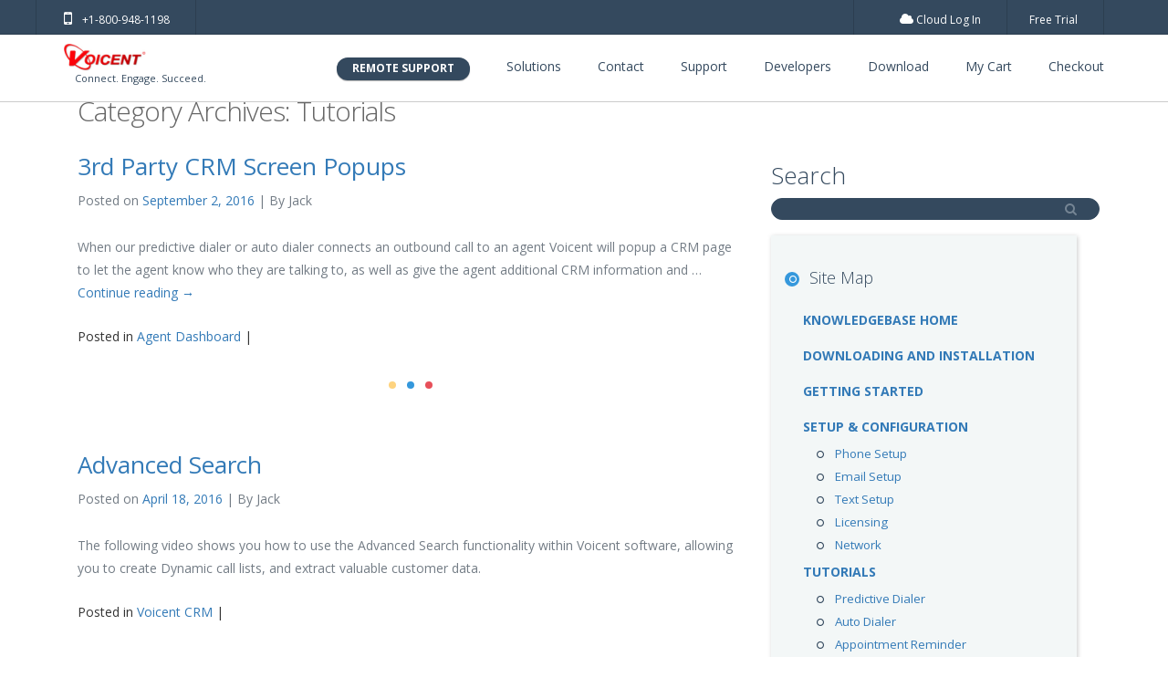

--- FILE ---
content_type: text/html; charset=UTF-8
request_url: http://voicent.com/support/kb/category/tutorials/
body_size: 42543
content:


<!DOCTYPE html>
<html lang="en-US">
    <head>
        <meta charset="UTF-8" />
        <meta Name="Description" Content="3rd Party CRM Screen Popups : make automatic phone calls with auto dialer software with dialing features. ">
        <meta Name="Keywords" Content="autodialer, dialer, predictive dialer, PBX, IVR, telephone, software, reminder call, telephone reminder software, appointment reminder, appointment scheduler, alert software, notification software, shareware, telephony, lead generation, cold call, voicexml, development, autoreminder, medical software, modem, calendar software, office productivity, group calling, event notification">
        <meta Name="Author" Content="Voicent Communications, Inc">        
        <link href="/external/tabs/tabs.css" rel="stylesheet" />
        <link href="/external/tabs/tabstyles.css" rel="stylesheet" />
        <link href="/assets/css/style-wp.css" rel="stylesheet" />
        <meta name="viewport" content="width=device-width, initial-scale=1.0">
<meta content="telephone=no" name="format-detection">

<meta name="author" content="Voicent Communications, Inc" />
<meta name="copyright" content="Voicent.com" />
<meta name="revisit-after" content="7 Days" />
<meta http-equiv="expires" content="0" />
<meta name="robots" content="index, follow" />
<meta name="googlebot" content="index, follow" />

<meta property="og:description" content="Customers are using Voicent to automate dialing with built-in crm, automate permit processes, handle incoming calls, and send sms text messages." />
<meta property="og:image" content="http://voicent.com/newassets/images/voicent.png" />
<meta property="og:image:secure_url" content="https://voicent.com/newassets/images/voicent.png" />
<meta property="og:image:type" content="image/png" />
<meta http-equiv="Content-Type" content="text/html; charset=utf-8" /> 
<meta property="og:type" content="article" />
<meta property="og:locale" content="en_US" />
<meta property="og:locale:alternate" content="es_ES" />
<meta property="og:site_name" content="Voicent" />



<link href="//maxcdn.bootstrapcdn.com/bootstrap/3.3.2/css/bootstrap.min.css" rel="stylesheet" media="screen">
<link href='//fonts.googleapis.com/css?family=Open+Sans:300,400italic,600,700italic,400,700,800italic' rel='stylesheet' type='text/css'>
<link href="//maxcdn.bootstrapcdn.com/font-awesome/4.6.0/css/font-awesome.min.css" rel="stylesheet">

<link href="/external/z-nav/z-nav.css" rel="stylesheet">
<link href="/external/rs-plugin/css/settings.css" rel="stylesheet" media="screen"/>
<link href="/external/swiper/idangerous.swiper.css" rel="stylesheet" />
<link href="/assets/css/style.css?v=1" rel="stylesheet" />
<link href="/css/style.css?v=1" rel="stylesheet" />

<!-- Basic JavaScript-->
<script src="/external/modernizr/modernizr.custom.min.js"></script>

<!-- HTML5 shim and Respond.js IE8 support of HTML5 elements and media queries --> 
<!--[if lt IE 9]> 
    <script src="http://cdnjs.cloudflare.com/ajax/libs/html5shiv/3.7/html5shiv.js"></script> 
            <script src="http://cdnjs.cloudflare.com/ajax/libs/respond.js/1.3.0/respond.js"></script>		
<![endif]-->

<!--[if lte IE 9]>
    <link href="/css/ie9.css?v=1" rel="stylesheet" />
<![endif]-->
<!--[if lt IE 8]> 
    <script src="http://cdnjs.cloudflare.com/ajax/libs/html5shiv/3.7/html5shiv.js"></script> 
            <script src="http://cdnjs.cloudflare.com/ajax/libs/respond.js/1.3.0/respond.js"></script>		
<![endif]-->

<!--[if lte IE 8]>
    <link href="/css/ie9.css?v=1" rel="stylesheet" />
<![endif]-->
<!--[if lt IE 7]> 
    <script src="http://cdnjs.cloudflare.com/ajax/libs/html5shiv/3.7/html5shiv.js"></script> 
            <script src="http://cdnjs.cloudflare.com/ajax/libs/respond.js/1.3.0/respond.js"></script>		
<![endif]-->

<!--[if lte IE 7]>
    <link href="/css/ie9.css?v=1" rel="stylesheet" />
<![endif]-->
<!-- BEGIN PAGE LEVEL STYLES -->
<link rel="stylesheet" type="text/css" href="/assets/plugins/bootstrap-toastr/toastr.min.css"/>
<!-- END PAGE LEVEL STYLES -->
<script type="text/javascript" src="//ajax.googleapis.com/ajax/libs/jquery/1.4.2/jquery.min.js"></script>
<script type="text/javascript" src="/assets/plugins/jquery.cokie.min.js"></script>

<script>
    
    
    
</script>

<!-- Google tag (gtag.js) -->
<script async src="https://www.googletagmanager.com/gtag/js?id=G-PD816F3KL1"></script>
<script>
  window.dataLayer = window.dataLayer || [];
  function gtag(){dataLayer.push(arguments);}
  gtag('js', new Date());

  gtag('config', 'G-PD816F3KL1');
</script>

<!-- Google Tag Manager -->
<script>(function(w,d,s,l,i){w[l]=w[l]||[];w[l].push({'gtm.start':
new Date().getTime(),event:'gtm.js'});var f=d.getElementsByTagName(s)[0],
j=d.createElement(s),dl=l!='dataLayer'?'&l='+l:'';j.async=true;j.src=
'https://www.googletagmanager.com/gtm.js?id='+i+dl;f.parentNode.insertBefore(j,f);
})(window,document,'script','dataLayer','GTM-5B32GB2');</script>
<!-- End Google Tag Manager -->
        <link rel="stylesheet" type="text/css" href="/assets/plugins/bootstrap-switch/css/bootstrap-switch.min.css"/>
        <title>
            Tutorials | Voicent Support Wizard        </title>
        <script src='https://www.google.com/recaptcha/api.js'></script>
        <link rel="alternate" type="application/rss+xml" title="Voicent Support Wizard &raquo; Tutorials Category Feed" href="http://voicent.com/support/kb/category/tutorials/feed/" />
		<script type="text/javascript">
			window._wpemojiSettings = {"baseUrl":"https:\/\/s.w.org\/images\/core\/emoji\/72x72\/","ext":".png","source":{"concatemoji":"http:\/\/voicent.com\/support\/kb\/wp-includes\/js\/wp-emoji-release.min.js?ver=4.5.32"}};
			!function(e,o,t){var a,n,r;function i(e){var t=o.createElement("script");t.src=e,t.type="text/javascript",o.getElementsByTagName("head")[0].appendChild(t)}for(r=Array("simple","flag","unicode8","diversity"),t.supports={everything:!0,everythingExceptFlag:!0},n=0;n<r.length;n++)t.supports[r[n]]=function(e){var t,a,n=o.createElement("canvas"),r=n.getContext&&n.getContext("2d"),i=String.fromCharCode;if(!r||!r.fillText)return!1;switch(r.textBaseline="top",r.font="600 32px Arial",e){case"flag":return r.fillText(i(55356,56806,55356,56826),0,0),3e3<n.toDataURL().length;case"diversity":return r.fillText(i(55356,57221),0,0),a=(t=r.getImageData(16,16,1,1).data)[0]+","+t[1]+","+t[2]+","+t[3],r.fillText(i(55356,57221,55356,57343),0,0),a!=(t=r.getImageData(16,16,1,1).data)[0]+","+t[1]+","+t[2]+","+t[3];case"simple":return r.fillText(i(55357,56835),0,0),0!==r.getImageData(16,16,1,1).data[0];case"unicode8":return r.fillText(i(55356,57135),0,0),0!==r.getImageData(16,16,1,1).data[0]}return!1}(r[n]),t.supports.everything=t.supports.everything&&t.supports[r[n]],"flag"!==r[n]&&(t.supports.everythingExceptFlag=t.supports.everythingExceptFlag&&t.supports[r[n]]);t.supports.everythingExceptFlag=t.supports.everythingExceptFlag&&!t.supports.flag,t.DOMReady=!1,t.readyCallback=function(){t.DOMReady=!0},t.supports.everything||(a=function(){t.readyCallback()},o.addEventListener?(o.addEventListener("DOMContentLoaded",a,!1),e.addEventListener("load",a,!1)):(e.attachEvent("onload",a),o.attachEvent("onreadystatechange",function(){"complete"===o.readyState&&t.readyCallback()})),(a=t.source||{}).concatemoji?i(a.concatemoji):a.wpemoji&&a.twemoji&&(i(a.twemoji),i(a.wpemoji)))}(window,document,window._wpemojiSettings);
		</script>
		<style type="text/css">
img.wp-smiley,
img.emoji {
	display: inline !important;
	border: none !important;
	box-shadow: none !important;
	height: 1em !important;
	width: 1em !important;
	margin: 0 .07em !important;
	vertical-align: -0.1em !important;
	background: none !important;
	padding: 0 !important;
}
</style>
<link rel='https://api.w.org/' href='http://voicent.com/support/kb/wp-json/' />
<link rel="EditURI" type="application/rsd+xml" title="RSD" href="http://voicent.com/support/kb/xmlrpc.php?rsd" />
<link rel="wlwmanifest" type="application/wlwmanifest+xml" href="http://voicent.com/support/kb/wp-includes/wlwmanifest.xml" /> 
<meta name="generator" content="WordPress 4.5.32" />
    </head>

    <body style="background:#fff">             
        <div class="wrapper">
            <!-- Google Tag Manager (noscript) -->
<noscript><iframe src="https://www.googletagmanager.com/ns.html?id=GTM-5B32GB2"
height="0" width="0" style="display:none;visibility:hidden"></iframe></noscript>
<!-- End Google Tag Manager (noscript) -->

<link href="/css/solutions-seperator.min.css" rel="stylesheet" />
<style>
    //.sf-button{
    //    background: -webkit-linear-gradient(top,#96b432 0,#92b42a 3%,#8fb429 9%,#8eb12f 12%,#8db12b 15%,#88ad29 24%,#7fa629 41%,#759d23 56%,#679320 79%,#64911a 85%,#648e22 88%,#638d1d 91%,#5e8d1d 97%,#64891f 100%);
    //}
    .choice-button{
        padding: 22px 30px;
        font-size: 15px;
        color: #fff;
        font-weight: bold;
        text-transform: uppercase;
        line-height: 22px;
        text-decoration: none;
        float: right;
        outline: 0 !important;
        cursor: auto;
        box-sizing: border-box;
    }
</style>
<header class="header header--social header--light">
    <div class="header-fixed">
        <div class="header-line waypoint" data-animate-down="header-up" data-animate-up="header-down">
            <div class="container">
                <address class="contact-info pull-left hidden-lower">
                    <a class="contact-info__item" href="tel://18009481198">
                        <i class="fa fa-mobile"></i>
                        +1-800-948-1198
                    </a>

<!--                    <a class="contact-info__item" href="/store/shopping_cart.php">
                        <i class="fa fa-shopping-cart"></i>
                        My Shopping Cart
                    </a>-->
                                    </address>
                                    <address class="contact-info pull-right">
                        <a class="contact-info__item" href="/hosted_crm_cloud_call_center.php" title="Voicent Cloud Login">
                            <i class="fa fa-cloud"></i>
                            Cloud Log In
                        </a>
			<a class="contact-info__item" href="/hosted_service_signup.php" title="Voicent Cloud Free Trial">
			    Free Trial
			</a>
                    </address>
                            </div>
        </div>
        <div class="fixed-top header-down">
            <div class="container">
                <!--  Logo  -->
                <a class="logo" href="/index.php">
                    <img src="/newassets/images/voicent.png" alt="Voicent logo">
                    <p class="logo__slogan">&nbsp; &nbsp; Connect. Engage. Succeed.</p>
                </a>
                <nav class="z-nav">                
                    <a href="#" class="z-nav__toggle">
                        <span class="menu-icon"></span>
                        <span class="menu-text">navigation</span>
                        <div class="menu-head"></div>
                    </a>
                                            <ul class="z-nav__list">
                            <!--                            <li class="z-nav__item"><a class="z-nav__link" href="/download/download.php" title="Download our free trial for on-premise software">Download</a></li>-->
                            <li class="z-nav__item"><a class="z-nav__link" href="/support/download.php" title="Download our remote support software"><span class="btn btn-primary btn-sm sf-button" style="color:white;">Remote Support</span></a></li>                            <li class="z-nav__item"><a class="z-nav__link" href="/phone-text-email-software.php">Solutions</a></li>
<!--                            <li class="z-nav__item"> <a class="z-nav__link" href="/hosted_crm_cloud_call_center.php"> Cloud </a> </li>   -->
                            <li class="z-nav__item"><a class="z-nav__link" href="/contact/contact-sales.php">Contact</a></li>
                            <li class="z-nav__item"><a class="z-nav__link" href="/support">Support</a></li> 
                            <li class="z-nav__item"><a class="z-nav__link" href="/devnet/">Developers</a></li> 
                            <li class="z-nav__item"><a class="z-nav__link" href="/download/index.php">Download</a></li>
                            <li class="z-nav__item">  <a class="z-nav__link" href="/store/shopping_cart.php"> My Cart </a> </li>  
                            <li class="z-nav__item">  <a class="z-nav__link" href="/store/checkout_service.php"> Checkout </a> </li>  
                              
                        </ul>
                                    </nav>
            </div> <!-- end container --> 
        </div>
    </div>
</header>
            <section class="container">
			<div id="content" role="main" class='col-sm-8' style='margin:0px;'>

				<h1 class="page-title">Category Archives: <span>Tutorials</span></h1>
<!-- BELOW IS PASTED -->


	<div class="post">

		
			<h2 class="entry-title"><a href="http://voicent.com/support/kb/2016/09/02/3rd-party-crm-screen-popups/">3rd Party CRM Screen Popups</a></h2>
                        <div class="entry-meta">
			<p><span class="entry-date updated"><span class="meta-prep meta-prep-author">Posted on</span> <a href="http://voicent.com/support/kb/2016/09/02/3rd-party-crm-screen-popups/" title="8:26 pm" rel="bookmark"><span class="entry-date">September 2, 2016</span></a></span> | By <span class="vcard author"><span class="fn">Jack </span></span> </p>
			</div><!-- .entry-meta -->
			<p></p>
                        <p><p>When our predictive dialer or auto dialer connects an outbound call to an agent Voicent will popup a CRM page to let the agent know who they are talking to, as well as give the agent additional CRM information and &hellip; <a href="http://voicent.com/support/kb/2016/09/02/3rd-party-crm-screen-popups/">Continue reading <span class="meta-nav">&rarr;</span></a></p>
</p>
			<div class="entry-utility">
							<span class="cat-links">
				<span class="entry-utility-prep entry-utility-prep-cat-links">Posted in</span> <a href="http://voicent.com/support/kb/category/tutorials/agent-dashboard/" rel="category tag">Agent Dashboard</a>				<span class="meta-sep">|</span>
			<!-- cat-meta -->
			</div>
			<div class="px100"></div>
			<div class="divider divider--colored present-divider">
                	<span class="divider-dot"></span>
            		</div>
			<div class="px100"></div>
			
			<h2 class="entry-title"><a href="http://voicent.com/support/kb/2016/04/18/advanced-search/">Advanced Search</a></h2>
                        <div class="entry-meta">
			<p><span class="entry-date updated"><span class="meta-prep meta-prep-author">Posted on</span> <a href="http://voicent.com/support/kb/2016/04/18/advanced-search/" title="4:32 pm" rel="bookmark"><span class="entry-date">April 18, 2016</span></a></span> | By <span class="vcard author"><span class="fn">Jack </span></span> </p>
			</div><!-- .entry-meta -->
			<p></p>
                        <p><p>The following video shows you how to use the Advanced Search functionality within Voicent software, allowing you to create Dynamic call lists, and extract valuable customer data.</p>
</p>
			<div class="entry-utility">
							<span class="cat-links">
				<span class="entry-utility-prep entry-utility-prep-cat-links">Posted in</span> <a href="http://voicent.com/support/kb/category/tutorials/crm/" rel="category tag">Voicent CRM</a>				<span class="meta-sep">|</span>
			<!-- cat-meta -->
			</div>
			<div class="px100"></div>
			<div class="divider divider--colored present-divider">
                	<span class="divider-dot"></span>
            		</div>
			<div class="px100"></div>
			
			<h2 class="entry-title"><a href="http://voicent.com/support/kb/2016/07/14/agent-dashboard-is-not-using-the-latest-internet-explorer-version-installed/">Agent Dashboard complains about registry settings for browser emulation</a></h2>
                        <div class="entry-meta">
			<p><span class="entry-date updated"><span class="meta-prep meta-prep-author">Posted on</span> <a href="http://voicent.com/support/kb/2016/07/14/agent-dashboard-is-not-using-the-latest-internet-explorer-version-installed/" title="5:26 pm" rel="bookmark"><span class="entry-date">July 14, 2016</span></a></span> | By <span class="vcard author"><span class="fn">Henry Schultz </span></span> </p>
			</div><!-- .entry-meta -->
			<p></p>
                        <p><p>If you see &#8220;Dashboard&#8217;s registry setting for browser emulation is not correct&#8221; when starting Agent Dashboard, please make sure you have the latest Microsoft Internet Explorer installed. If you have the latest version of Internet Explorer (version 11) and see &hellip; <a href="http://voicent.com/support/kb/2016/07/14/agent-dashboard-is-not-using-the-latest-internet-explorer-version-installed/">Continue reading <span class="meta-nav">&rarr;</span></a></p>
</p>
			<div class="entry-utility">
							<span class="cat-links">
				<span class="entry-utility-prep entry-utility-prep-cat-links">Posted in</span> <a href="http://voicent.com/support/kb/category/tutorials/agent-dashboard/" rel="category tag">Agent Dashboard</a>				<span class="meta-sep">|</span>
			<!-- cat-meta -->
			</div>
			<div class="px100"></div>
			<div class="divider divider--colored present-divider">
                	<span class="divider-dot"></span>
            		</div>
			<div class="px100"></div>
			
			<h2 class="entry-title"><a href="http://voicent.com/support/kb/2016/05/18/agent-groups/">Agent Groups</a></h2>
                        <div class="entry-meta">
			<p><span class="entry-date updated"><span class="meta-prep meta-prep-author">Posted on</span> <a href="http://voicent.com/support/kb/2016/05/18/agent-groups/" title="7:49 pm" rel="bookmark"><span class="entry-date">May 18, 2016</span></a></span> | By <span class="vcard author"><span class="fn">Jack </span></span> </p>
			</div><!-- .entry-meta -->
			<p></p>
                        <p><p>Agent Groups represent departments within an organization. Common examples of this would be: Sales, Support, Billing, etc. Agent Groups are utilized by allowing certain actions to be visible and impacted by any agent within the group. For example: what if &hellip; <a href="http://voicent.com/support/kb/2016/05/18/agent-groups/">Continue reading <span class="meta-nav">&rarr;</span></a></p>
</p>
			<div class="entry-utility">
							<span class="cat-links">
				<span class="entry-utility-prep entry-utility-prep-cat-links">Posted in</span> <a href="http://voicent.com/support/kb/category/tutorials/flex-pbx/" rel="category tag">Flex PBX</a>				<span class="meta-sep">|</span>
			<!-- cat-meta -->
			</div>
			<div class="px100"></div>
			<div class="divider divider--colored present-divider">
                	<span class="divider-dot"></span>
            		</div>
			<div class="px100"></div>
			
			<h2 class="entry-title"><a href="http://voicent.com/support/kb/2016/05/26/agent-screen-popup-for-3rd-party-crm-systems/">Agent Screen Popup for 3rd Party CRM systems</a></h2>
                        <div class="entry-meta">
			<p><span class="entry-date updated"><span class="meta-prep meta-prep-author">Posted on</span> <a href="http://voicent.com/support/kb/2016/05/26/agent-screen-popup-for-3rd-party-crm-systems/" title="3:38 pm" rel="bookmark"><span class="entry-date">May 26, 2016</span></a></span> | By <span class="vcard author"><span class="fn">Henry Schultz </span></span> </p>
			</div><!-- .entry-meta -->
			<p></p>
                        <p><p>When our predictive dialer or auto dialer connects an outbound call to an agent Voicent will popup a CRM page to let the agent know who they are talking to, as well as give the agent additional CRM information and &hellip; <a href="http://voicent.com/support/kb/2016/05/26/agent-screen-popup-for-3rd-party-crm-systems/">Continue reading <span class="meta-nav">&rarr;</span></a></p>
</p>
			<div class="entry-utility">
							<span class="cat-links">
				<span class="entry-utility-prep entry-utility-prep-cat-links">Posted in</span> <a href="http://voicent.com/support/kb/category/dev/" rel="category tag">Developers</a>, <a href="http://voicent.com/support/kb/category/tutorials/crm/" rel="category tag">Voicent CRM</a>				<span class="meta-sep">|</span>
			<!-- cat-meta -->
			</div>
			<div class="px100"></div>
			<div class="divider divider--colored present-divider">
                	<span class="divider-dot"></span>
            		</div>
			<div class="px100"></div>
			
			<h2 class="entry-title"><a href="http://voicent.com/support/kb/2016/09/02/alternate-phone-numbers/">Alternate Phone Numbers</a></h2>
                        <div class="entry-meta">
			<p><span class="entry-date updated"><span class="meta-prep meta-prep-author">Posted on</span> <a href="http://voicent.com/support/kb/2016/09/02/alternate-phone-numbers/" title="6:28 pm" rel="bookmark"><span class="entry-date">September 2, 2016</span></a></span> | By <span class="vcard author"><span class="fn">Jack </span></span> </p>
			</div><!-- .entry-meta -->
			<p></p>
                        <p><p>To configure the conditions for alternate calls in a Broadcast By Phone or Predictive Dialer campaign, you will have to be using the Spreadsheet version of our software. Open up the Spreadsheet version of Broadcast By Phone or the Predictive &hellip; <a href="http://voicent.com/support/kb/2016/09/02/alternate-phone-numbers/">Continue reading <span class="meta-nav">&rarr;</span></a></p>
</p>
			<div class="entry-utility">
							<span class="cat-links">
				<span class="entry-utility-prep entry-utility-prep-cat-links">Posted in</span> <a href="http://voicent.com/support/kb/category/tutorials/autodialer/" rel="category tag">Autodialer</a>				<span class="meta-sep">|</span>
			<!-- cat-meta -->
			</div>
			<div class="px100"></div>
			<div class="divider divider--colored present-divider">
                	<span class="divider-dot"></span>
            		</div>
			<div class="px100"></div>
			
			<h2 class="entry-title"><a href="http://voicent.com/support/kb/2016/02/08/autodialer-campaign-overview/">Autodialer Campaign Overview</a></h2>
                        <div class="entry-meta">
			<p><span class="entry-date updated"><span class="meta-prep meta-prep-author">Posted on</span> <a href="http://voicent.com/support/kb/2016/02/08/autodialer-campaign-overview/" title="9:29 pm" rel="bookmark"><span class="entry-date">February 8, 2016</span></a></span> | By <span class="vcard author"><span class="fn">admin </span></span> </p>
			</div><!-- .entry-meta -->
			<p></p>
                        <p><p>This is an overview about how to create an Auto Dialer campaign. If you want to start making a simple campaign, click the link at the bottom of this article. Pictured below is the area you will begin the Auto &hellip; <a href="http://voicent.com/support/kb/2016/02/08/autodialer-campaign-overview/">Continue reading <span class="meta-nav">&rarr;</span></a></p>
</p>
			<div class="entry-utility">
							<span class="cat-links">
				<span class="entry-utility-prep entry-utility-prep-cat-links">Posted in</span> <a href="http://voicent.com/support/kb/category/tutorials/" rel="category tag">Tutorials</a>				<span class="meta-sep">|</span>
			<!-- cat-meta -->
			</div>
			<div class="px100"></div>
			<div class="divider divider--colored present-divider">
                	<span class="divider-dot"></span>
            		</div>
			<div class="px100"></div>
			
			<h2 class="entry-title"><a href="http://voicent.com/support/kb/2016/02/12/autodialer-campaign-overview-2/">Autodialer Campaign Overview</a></h2>
                        <div class="entry-meta">
			<p><span class="entry-date updated"><span class="meta-prep meta-prep-author">Posted on</span> <a href="http://voicent.com/support/kb/2016/02/12/autodialer-campaign-overview-2/" title="5:59 pm" rel="bookmark"><span class="entry-date">February 12, 2016</span></a></span> | By <span class="vcard author"><span class="fn">admin </span></span> </p>
			</div><!-- .entry-meta -->
			<p></p>
                        <p><p>This is an overview about how to create an Auto Dialer campaign. If you want to start making a simple campaign, move on to the next section. Auto Dialer Overview: Steps Put your information into the contact list Start the &hellip; <a href="http://voicent.com/support/kb/2016/02/12/autodialer-campaign-overview-2/">Continue reading <span class="meta-nav">&rarr;</span></a></p>
</p>
			<div class="entry-utility">
							<span class="cat-links">
				<span class="entry-utility-prep entry-utility-prep-cat-links">Posted in</span> <a href="http://voicent.com/support/kb/category/tutorials/autodialer/campaign-operations/" rel="category tag">Campaign Operations</a>				<span class="meta-sep">|</span>
			<!-- cat-meta -->
			</div>
			<div class="px100"></div>
			<div class="divider divider--colored present-divider">
                	<span class="divider-dot"></span>
            		</div>
			<div class="px100"></div>
			
			<h2 class="entry-title"><a href="http://voicent.com/support/kb/2016/04/18/automated-phone-surveys/">Automated Phone Surveys</a></h2>
                        <div class="entry-meta">
			<p><span class="entry-date updated"><span class="meta-prep meta-prep-author">Posted on</span> <a href="http://voicent.com/support/kb/2016/04/18/automated-phone-surveys/" title="5:12 pm" rel="bookmark"><span class="entry-date">April 18, 2016</span></a></span> | By <span class="vcard author"><span class="fn">Jack </span></span> </p>
			</div><!-- .entry-meta -->
			<p></p>
                        <p><p>The following video shows you how to launch automated phone surveys using Voicent&#8217;s IVR studio alongside the Auto Dialer.</p>
</p>
			<div class="entry-utility">
							<span class="cat-links">
				<span class="entry-utility-prep entry-utility-prep-cat-links">Posted in</span> <a href="http://voicent.com/support/kb/category/tutorials/autodialer/" rel="category tag">Autodialer</a>, <a href="http://voicent.com/support/kb/category/tutorials/ivr-studio/" rel="category tag">IVR Studio</a>				<span class="meta-sep">|</span>
			<!-- cat-meta -->
			</div>
			<div class="px100"></div>
			<div class="divider divider--colored present-divider">
                	<span class="divider-dot"></span>
            		</div>
			<div class="px100"></div>
			
			<h2 class="entry-title"><a href="http://voicent.com/support/kb/2016/02/12/automatic-call-disposition/">Automatic Call Disposition</a></h2>
                        <div class="entry-meta">
			<p><span class="entry-date updated"><span class="meta-prep meta-prep-author">Posted on</span> <a href="http://voicent.com/support/kb/2016/02/12/automatic-call-disposition/" title="6:03 pm" rel="bookmark"><span class="entry-date">February 12, 2016</span></a></span> | By <span class="vcard author"><span class="fn">admin </span></span> </p>
			</div><!-- .entry-meta -->
			<p></p>
                        <p><p>A call disposition rule specifies how to set certain CRM field after a phone call. For example, you can set the Contact Status field to “machine answer” and automatically retry the call. To access the call disposition page, select Campaign, &hellip; <a href="http://voicent.com/support/kb/2016/02/12/automatic-call-disposition/">Continue reading <span class="meta-nav">&rarr;</span></a></p>
</p>
			<div class="entry-utility">
							<span class="cat-links">
				<span class="entry-utility-prep entry-utility-prep-cat-links">Posted in</span> <a href="http://voicent.com/support/kb/category/tutorials/autodialer/campaign-operations/" rel="category tag">Campaign Operations</a>				<span class="meta-sep">|</span>
			<!-- cat-meta -->
			</div>
			<div class="px100"></div>
			<div class="divider divider--colored present-divider">
                	<span class="divider-dot"></span>
            		</div>
			<div class="px100"></div>
			
	</div>
 

<!-- ABOVE IS PASTED -->
				
			</div><!-- #content -->
                        <div class="col-sm-4">
    <div class="px100"></div>
    <h2>Search</h2>
    <form method="get" class="search" id="searchform" action="http://voicent.com/support/kb/" style="float:none;">
        <input type="text" size="18" class="search__field" value="" name="s" id="s" />
        <button id="searchsubmit" type="submit" class="search__btn">
            <i class="fa fa-search"></i>
        </button>
    </form>
    <div class="px50"></div>
    <div class="sidebar">
        <div class="vacancy">
            <h3 class="vacancy__heading">Site Map</h3>
            <h4 class="vacancy__subheading"><a href="/support/kb/" style="font: 14px 'Open Sans', sans-serif; font-weight: bold; text-transform: uppercase;">Knowledgebase Home</a></h4>
            <h4 class="vacancy__subheading"><a href="/support/kb/downloading-and-installation/" style="font: 14px 'Open Sans', sans-serif; font-weight: bold; text-transform: uppercase;">Downloading and Installation</a></h4>
            <h4 class="vacancy__subheading"><a href="/support/kb/getting-started-with-voicent-software/" style="font: 14px 'Open Sans', sans-serif; font-weight: bold; text-transform: uppercase;">Getting Started</a></h4>
            <h4 class="vacancy__subheading"><a href="/support/kb/setup-configuration/" style="font: 14px 'Open Sans', sans-serif; font-weight: bold; text-transform: uppercase;">Setup & Configuration</a></h4>
            <ul class="list list--bullet">                
                <li><a href="/support/kb/setup-configuration/phone-setup/">Phone Setup</a></li>
                <li><a href="/support/kb/setup-configuration/email-setup/">Email Setup</a></li>
                <li><a href="/support/kb/setup-configuration/text-setup/">Text Setup</a></li>
                <li><a href="/support/kb/setup-configuration/licensing/">Licensing</a></li>
				<li><a href="/support/kb/setup-configuration/network-configuration/">Network</a></li>
            </ul>
            <h4 class="vacancy__subheading"><a href="/support/kb/tutorials/" style="font: 14px 'Open Sans', sans-serif; font-weight: bold; text-transform: uppercase;">Tutorials</a></h4>
            <ul class="list list--bullet">                
                <li><a href="/support/kb/tutorials/predictive-dialer/">Predictive Dialer</a></li>
                <li><a href="/support/kb/tutorials/autodialer/">Auto Dialer</a></li>
                <li><a href="/support/kb/tutorials/appointment-reminder/">Appointment Reminder</a></li>
                <li><a href="/support/kb/tutorials/agent-dashboard/">Agent Dashboard</a></li>
                <li><a href="/support/kb/tutorials/flex-pbx/">Flex PBX</a></li>       
                <li><a href="/support/kb/tutorials/broadcast-by-email/">Broadcast By Email</a></li>
                <li><a href="/support/kb/tutorials/ivr-studio/">IVR Studio</a></li> 
                <li><a href="/support/kb/tutorials/business-automation/">Business Automation</a></li>
            </ul>
            <h4 class="vacancy__subheading"><a href="/support/kb/faqs/" style="font: 14px 'Open Sans', sans-serif; font-weight: bold; text-transform: uppercase;">FAQ</a></h4>
            <ul class="list list--bullet">
				<li><a href="/support/kb/faqs/licensing/">Licensing</a></li>			
                <li><a href="/support/kb/faqs/predictive-dialer/">Predictive Dialer</a></li>
                <li><a href="/support/kb/faqs/autodialer-faqs/">Auto Dialer</a></li>
                <li><a href="/support/kb/faqs/auto-reminder/">Appointment Reminder</a></li>
                <li><a href="/support/kb/faqs/bulk-sms/">Bulk SMS</a></li>
                <li><a href="/support/kb/faqs/flex-pbx/">PBX Auto Attendant</a></li>
                <li><a href="/support/kb/faqs/installation/">Installation &<br /> System Requirements</a></li>
                <li><a href="/support/kb/faqs/ivr-studio-faqs/">IVR Studio</a></li>                
            </ul>
        </div>        <div  class="widget-area" role="complementary">
            <ul class="xoxo">
                            </ul>
        </div><!-- #secondary .widget-area -->
        <div class="px25"></div>
        <div class="devider-color"></div>
        <h2 class="heading heading--section-separate">Share, Like, and Follow Voicent</h2>

        <div class="text-widget">
            <p>We love hearing feedback and connecting with clients through social media! Like us, follow us, tweet us, and share your thoughts</p>
        </div>
        <div class="px50"></div>
        <div class="social social--primary social--small">
            <!-- List with social icons -->
            <ul>
                <li class="social__item"><a class="social__link" href="https://twitter.com/voicent" target="_blank"><i class="social__icon fa fa-twitter"></i></a></li>
                <li class="social__item"><a class="social__link" href="https://www.facebook.com/voicent" target="_blank"><i class="social__icon fa fa-facebook"></i></a></li>
                <li class="social__item"><a class="social__link" href="https://plus.google.com/+Voicent/posts" target="_blank"><i class="social__icon fa fa-google-plus"></i></a></li>                            
                <li class="social__item"><a class="social__link" href="http://www.linkedin.com/company/voicent" target="_blank"><i class="social__icon fa fa-linkedin"></i></a></li>
                <li class="social__item"><a class="social__link" href="https://www.youtube.com/user/VoicentSoftware" target="_blank"><i class="social__icon fa fa-youtube"></i></a></li>
            </ul>
        </div>
    </div>
</div> 
		</div><!-- #container -->
</div><!--section container div end -->
<div class="px100"></div>
</div><!--wrapper div end -->
<!--<div class="px25"></div>--> 
<div class="devider-color"></div>
<footer class="footer">
    <div class="container">
        <div class="copy">
            <div class="row footer-main">
                <div class="col-sm-3">
                    <h3><u><a href="/phone-text-email-software.php">Products</a></u></h3>
                    <ul>
                        <li><a href="/autodialers.php">Auto Dialer</a></li>
                        <li><a href="/email-marketing.php">Email Marketing</a></li>
                        <li><a href="/sms-text-message.php">Auto Text Messaging</a></li>
                        <li><a href="/appointment-reminder-phone.php">Appointment Reminder</a></li>
                        <li><a href="/ivr.php">Interactive Phone System</a></li>
                        <li><a href="/predictive-dialer.php">Predictive Dialer</a></li>
                        <li><a href="/phone-survey/">Telephone Polling &amp; Surveys</a></li>
                        <li><a href="/text-sms-survey/">SMS Text Polling &amp; Surveys</a></li>
                        <li><a href="/call-center-software.php">Call Center Software</a></li>
                    </ul>
                </div>
                <div class="col-sm-3">
                    <h3><u><a href="/phone-text-email-software.php">Products</a></u></h3>
                    <ul>
                        <li><a href="/outbound-call-center/">Outbound Call Center</a></li>
                        <li><a href="/inbound-call-center/">Inbound Call Center</a></li>
                        <li><a href="/blended-call-center-solution/">Blended Call Center</a></li>
                        <li><a href="/call-center-crm.php">Call Center CRM</a></li> 
                        <li><a href="/pbx.php">Flex PBX</a></li>
                        <li><a href="/text-to-speech-telephony.php">TTS Plugin</a></li>
                        <li><a href="/marketing-automation">Marketing Automation</a></li>
                        <li><a href="/sales-automation/">Sales Automation</a></li>
                    </ul>
                </div>
                <div class="col-sm-3">
                    <h3><u><a href="/index.php">Resources</a></u></h3>
                    <ul>
                        <li><a href="/industries.php">Industries</a></li>
                        <li><a href="/glossary.php">Glossary</a></li>
                        <li><a href="/case-studies/">Case Studies</a></li>
                        <li><a href="/testimonial.php">Testimonials</a></li>
                        <li><a href="/reseller.php">Resellers</a></li>
                        <li><a href="/about/careers.php">Careers</a></li>
                        <li><a href="/contact/contact-sales.php">Contact</a></li>
                    </ul>
                </div>
                <div class="col-sm-3">
                    <h3><u><a href="/about/index.php">About</a></u></h3>
                    <ul> 
                        <li><a href="/pr/">Press</a></li>
                        <li><a href="/about/">Company</a></li>
                        <li><a href="/about/careers.php">Careers</a></li>
                        <li><a href="/kb/">Auto Dialer KB</a></li>
                        <li><a href="/predictive-dialer/blog/">Call Center KB</a></li>
                        <li><a href="/ivr/blog/">IVR KB</a></li>
                        <li><a href="/text-message/sms/">SMS KB</a></li>
                    </ul>
                </div>
            </div>
        </div>

        <div class="row copy2">
            <div class="col-sm-6">
                <address class="contact-info contact-info--list">
                    <div class="row">
                        <div class="col-xs-6 col-sm-12 one-column">
                            <a class="contact-info__item" >
                                sales@voicent.com / support@voicent.com
                            </a>
                            <a class="contact-info__item" >
                                &copy; 2026 Voicent Communications Inc. All Rights Reserved. 
                            </a>
                            <div class="social social--default social--small">
                                <ul>
                                    <li class="social__item"><a class="social__link" href="https://twitter.com/voicent" target="_blank"><i class="social__icon fa fa-twitter"></i></a></li>
                                    <li class="social__item"><a class="social__link" href="https://www.facebook.com/voicent" target="_blank"><i class="social__icon fa fa-facebook"></i></a></li>
                                    <li class="social__item"><a class="social__link" href="https://plus.google.com/+Voicent/posts" target="_blank"><i class="social__icon fa fa-google-plus"></i></a></li>                            
                                    <li class="social__item"><a class="social__link" href="http://www.linkedin.com/company/voicent" target="_blank"><i class="social__icon fa fa-linkedin"></i></a></li>
                                    <li class="social__item"><a class="social__link" href="https://www.youtube.com/user/VoicentSoftware" target="_blank"><i class="social__icon fa fa-youtube"></i></a></li>
                                </ul>
                            </div>
                        </div>
                    </div>
                </address>
            </div>
            <div class="col-sm-6">
                <address class="contact-info contact-info--list">
                    <div class="row">
                        <div class="col-xs-6 col-sm-12 one-column">
                            <a href="http://maps.google.com/?q=101 2665 Marine Way, Mountain View, California 94043" class="contact-info__item" target="_blank">
                                2665 Marine Way, Mountain View, California 94043, USA
                            </a>
                        </div>
                    </div>
                </address>
            </div>
        </div><!-- end row -->

    </div><!-- end container -->
</footer>
<div class="top-scroll"><i class="fa fa-angle-up"></i></div>
<div class="animationload"><div class="preloader"></div></div>
<script src="//ajax.googleapis.com/ajax/libs/jquery/1.10.1/jquery.min.js"></script>

<script>window.jQuery || document.write('<script src="external/jquery/jquery-1.10.1.min.js"><\/script>')</script>
<script src="//maxcdn.bootstrapcdn.com/bootstrap/3.3.2/js/bootstrap.min.js"></script>
<script src="/external/z-nav/jquery.mobile.menu.js"></script>
<script src="/js/custom.js"></script>
<script src="/external/rs-plugin/js/jquery.themepunch.tools.min.js"></script>
<script src="/external/rs-plugin/js/jquery.themepunch.revolution.min.js"></script>
<script src="/external/swiper/idangerous.swiper.js"></script>
<script src="/external/inview/jquery.inview.js"></script>
<script src="/external/tabs/cbpFWTabs.js"></script>
<script src="/assets/plugins/bootstrap-toastr/toastr.min.js"></script>
<script src="/assets/scripts/toaster.js"></script>

<script>
    $(document).ready(function() {
	revAlternative();
        preloader();
        (function() {
            [].slice.call(document.querySelectorAll('.tabs-custom')).forEach(function(el) {
                new CBPFWTabs(el);
            });
        })();
    });
</script>
<script type='text/javascript' src='http://voicent.com/support/kb/wp-includes/js/wp-embed.min.js?ver=4.5.32'></script>
</body>
<script src="/assets/plugins/bootstrap-switch/js/bootstrap-switch.min.js" type="text/javascript"></script>
<script type="text/javascript" src="/assets/plugins/jquery-validation/dist/jquery.validate.min.js"></script>
<!-- BEGIN PAGE LEVEL SCRIPTS -->
<script src="/assets/scripts/core/app.js"></script>
<script src="/includes/jquery.cookie.js"></script>
<script src="/assets/scripts/custom/components-form-tools.js"></script>
<!-- END PAGE LEVEL SCRIPTS -->
<script src="/assets/scripts/form-validation-0.0.1.js"></script>
<script>
    jQuery(document).ready(function() {
        // initiate layout and plugins
        App.init();
        FormValidation.init();
    });
</script>
</html>


--- FILE ---
content_type: text/css
request_url: http://voicent.com/external/tabs/tabs.css
body_size: 1178
content:
/* Default tab style */

.tabs-custom {
	position: relative;
	overflow: hidden;
	width: 100%;
}

/* Nav */
.tabs-custom  nav {
	text-align: center;
}

.tabs-custom  nav ul {
	position: relative;
	display: -ms-flexbox;
	display: -webkit-flex;
	display: -moz-flex;
	display: -ms-flex;
	display: flex;
	margin: 0 auto;
	padding: 0;
	list-style: none;
	-ms-box-orient: horizontal;
	-ms-box-pack: center;
	-webkit-flex-flow: row wrap;
	-moz-flex-flow: row wrap;
	-ms-flex-flow: row wrap;
	flex-flow: row wrap;
	-webkit-justify-content: center;
	-moz-justify-content: center;
	-ms-justify-content: center;
	justify-content: center;
}

.tabs-custom  nav ul li {
	position: relative;
	z-index: 1;
	display: block;
	margin: 0;
	text-align: center;
	-webkit-flex: 1;
	-moz-flex: 1;
	-ms-flex: 1;
	flex: 1;
}

.tabs-custom  nav a {
	position: relative;
	display: block;
	overflow: hidden;
	text-overflow: ellipsis;
	white-space: nowrap;
}

.tabs-custom  nav a span {
	vertical-align: middle;
}

/* Content */
.tabs-custom .content-wrap {
	position: relative;
}

.tabs-custom .content-wrap section {
	display: none;
}

.tabs-custom .content-wrap section.content-current {
	display: block;
}

--- FILE ---
content_type: text/css
request_url: http://voicent.com/external/tabs/tabstyles.css
body_size: 7045
content:
/* Individual tab styles */


/*****************************/
/* Icon box */
/*****************************/
.tabs-style-iconbox{
	overflow: visible;
}

.tabs-style-iconbox nav {
	position: relative;
	background: #34495e;
}

.tabs-style-iconbox nav::before {
	content: "";
	position: absolute; 
	top: 0;
	left: 0;
	width: 2000px;
	height: 100%;
	margin-left: -1999px;
	background: #34495e;

}

.tabs-style-iconbox nav::after {
	content: "";
	position: absolute; 
	top: 0;
	right: 0;
	width: 2000px;
	height: 100%;
	margin-right: -1999px;
	background: #34495e;
}

.tabs-style-iconbox nav ul li a {
	padding: 43px 5px;
	overflow: visible;
	-webkit-transition: color 0.2s;
	transition: color 0.2s;
}

.tabs-style-iconbox nav ul li a .fa{
	font-size: 20px;
	display: block;
	color:#758594;
	margin-bottom: 2px;

}

.tabs-style-iconbox nav ul li a span {
	font-size: 14px;
	font-weight: bold;
	font-style: normal;
	text-transform: uppercase;
	color:#758594;	
}

.tabs-style-iconbox nav ul li.tab-current {
	z-index: 100;
}

.tabs-style-iconbox nav ul li.tab-current a {
	background: #337ab7;
	color: #fff;
}

.tabs-style-iconbox nav ul li.tab-current a span,
.tabs-style-iconbox nav ul li.tab-current a .fa {
	color: #fff;
}

.tabs-style-iconbox nav ul li.tab-current a::after {
	position: absolute;
	top: 100%;
	left: 50%;
	margin-left: -10px;
	width: 0;
	height: 0;
	border: solid transparent;
	border-width: 10px;
	border-top-color: #337ab7;
	content: '';
	pointer-events: none;
}

.tabs-style-iconbox nav ul li:first-child::before,
.tabs-style-iconbox nav ul li::after {
	position: absolute;
	top: 20%;
	right: 0;
	z-index: -1;
	width: 1px;
	height: 60%;
	background: #758594;
	content: '';
}

.tabs-style-iconbox nav ul li.last-tab::after{
	display: none;
}

.tabs-style-iconbox .content-wrap {
	padding: 32px 44px 22px;
	margin: 0;
	background: #fff;
}

.tabs-style-iconbox .content-wrap p{
	color: #737c85;
}


/*****************************/
/* Top Line */
/*****************************/

.tabs-style-topline nav li {
	border-top: 1px solid #dfe6e7;
	border-bottom: 1px solid #dfe6e7;
	border-left: 1px solid #f3f7f7;
	border-right: 1px solid #f3f7f7;
}

.tabs-style-topline nav li:not(:last-child) {
	border-right: 1px solid #c7c7c7;
}

.tabs-style-topline nav li.tab-current {
	border-top-color: #337ab7;
	border-bottom: none;
	border-left: 1px solid #dfe6e7;
	border-right: 1px solid #dfe6e7;
}

.tabs-style-topline nav a {
	padding: 12px 5px 12px;
	background: #f3f7f7;
	color: #34495e;
	-webkit-transition: color 0.2s;
	transition: color 0.2s;
}

.tabs-style-topline nav li:first-child{
	border-left: 1px solid #dfe6e7;
}

.tabs-style-topline nav li:last-child{
	border-right: 1px solid #dfe6e7;
}

.tabs-style-topline nav a:hover,
.tabs-style-topline nav a:focus {
	color: #337ab7;
}

.tabs-style-topline nav li.tab-current a {
	background: none;
	box-shadow: inset 0 3px 0 #337ab7;
	color: #337ab7;
}

.tabs-style-topline .icon::before {
	display: block;
	margin: 0;
}

.tabs-style-topline nav a span {
	text-transform: uppercase;
	font-size: 22px;
	font-weight: bold;
	font-style: normal;
}

.tabs-style-topline nav a .fa{
	display: block;
	font-size: 20px;
	margin-bottom: 4px;
}

.tabs-style-topline .content-wrap {
	padding: 40px 10px 12px;
	margin: 0;
	background: #fff;
}

.tabs-style-topline .content-wrap p{
	color: #737c85;
}

/*****************************/
/* Circle */
/*****************************/

.tabs-style-circle {
	overflow: visible;
}

.tabs-style-circle nav ul li{
	margin-top: 40px;
	margin-bottom: 40px; 
}

.tabs-style-circle nav li::before {
	position: absolute;
	top: 50%;
	left: 50%;
	margin: -60px 0 0 -60px;
	width: 120px;
	height: 120px;
	border: 1px solid #337ab7;
	background: #337ab7;
	border-radius: 50%;
	content: '';
	opacity: 0;
	-webkit-transition: -webkit-transform 0.2s, opacity 0.2s;
	transition: transform 0.2s, opacity 0.2s;
	-webkit-transition-timing-function: cubic-bezier(0.7,0,0.3,1);
	transition-timing-function: cubic-bezier(0.7,0,0.3,1);
	-webkit-transform: scale3d(0,0,1);
	transform: scale3d(0,0,1);
}

.tabs-style-circle nav li.tab-current::before {
	opacity: 1;
	-webkit-transform: scale3d(1,1,1);
	transform: scale3d(1,1,1);
}

.tabs-style-circle nav a .fa{
	font-size: 20px;
	display: block;
}

.tabs-style-circle nav a {
	overflow: visible;
	color: #34495e;
	font-weight:bold;
	font-size: 14px;
	font-style: normal;
	text-transform: uppercase;
	-webkit-transition: color 0.3s cubic-bezier(0.7,0,0.3,1); 
	transition: color 0.3s cubic-bezier(0.7,0,0.3,1);
}

.tabs-style-circle nav a span {
	display: inline-block;
}

.tabs-style-circle nav a span,
.tabs-style-circle .icon::before {
	-webkit-transition: -webkit-transform 0.3s cubic-bezier(0.7,0,0.3,1);
	transition: transform 0.3s cubic-bezier(0.7,0,0.3,1);
}

.tabs-style-circle nav a:hover,
.tabs-style-circle nav a:focus {
	color: #4a4a4b;
}

.tabs-style-circle nav li.tab-current a {
	color: #fff;
}

.tabs-style-circle nav li.tab-current a span {
	-webkit-transform: translate3d(0,4px,0);
	transform: translate3d(0,4px,0);
}

.tabs-style-circle .icon::before {
	display: block;
	margin: 0;
	pointer-events: none;
}

.tabs-style-circle nav li.tab-current .icon::before {
	-webkit-transform: translate3d(0,-4px,0);
	transform: translate3d(0,-4px,0);
}

.tabs-style-circle .content-wrap {
padding: 32px 40px 22px;
}

.tabs-style-circle .content-wrap p{
	color: #737c85;
}

.tabs-style-circle .content-wrap p strong{
	color: #34495e;
}

/*****************************/
/* Flip */
/*****************************/

.tabs-style-flip nav a {
	padding: 37px 5px;
	color: #337ab7;
	-webkit-transition: color 0.3s;
	transition: color 0.3s;
}

.tabs-style-flip nav a:hover,
.tabs-style-flip nav a:focus,
.tabs-style-flip nav li.tab-current a {
	color: #34495e;
}

.tabs-style-flip nav a span {
	font-style: normal;
	font-size: 16px;
	line-height: 28px;
	font-weight: bold;
	text-transform: uppercase;
}

.tabs-style-flip nav a .fa{
	font-size: 28px;
	vertical-align: middle;
	margin-right: 15px;
}

.tabs-style-flip nav a .fa-video-camera,
.tabs-style-flip nav a .fa-camera{
	font-size: 22px;
}

.tabs-style-flip nav a .fa-desktop{
	font-size: 20px;
}

.tabs-style-flip nav a::after {
	position: absolute;
	top: 0;
	left: 0;
	z-index: -1;
	width: 100%;
	height: 100%;
	background-color: #f3f7f7;
	content: '';
	-webkit-transition: -webkit-transform 0.3s, background-color 0.3s;
	transition: transform 0.3s, background-color 0.3s;
	-webkit-transform: perspective(900px) rotate3d(1,0,0,90deg);
	transform: perspective(900px) rotate3d(1,0,0,90deg);
	-webkit-transform-origin: 50% 100%;
	transform-origin: 50% 100%;
	-webkit-perspective-origin: 50% 100%;
	perspective-origin: 50% 100%;
}

.tabs-style-flip nav li.tab-current a::after {
	background-color: #f3f7f7;
	-webkit-transform: perspective(900px) rotate3d(1,0,0,0deg);
	transform: perspective(900px) rotate3d(1,0,0,0deg);
}

.tabs-style-flip .content-wrap {
	padding: 54px 40px 42px;
	margin-top: 1px;
	background: #f3f7f7;
}

.tabs-style-flip .content-wrap p{
	color: #34495e;
}

--- FILE ---
content_type: text/css
request_url: http://voicent.com/assets/css/style-wp.css
body_size: 150
content:
a.strong{              
            color: #337ab7;
            font-weight: 400;
            font-style:normal;
            font-weight: bold;
}

--- FILE ---
content_type: text/css
request_url: http://voicent.com/css/solutions-seperator.min.css
body_size: 2331
content:
.tabs-custom2,.tabs-custom2 nav a{position:relative;overflow:hidden}.tabs-custom2{width:40%}.tabs-custom2 nav{text-align:center}.real-active a{border-top:1px solid #F75E5E;border-left:1px solid #F75E5E;border-right:1px solid #F75E5E;// box-shadow:inset 0 2px 0 #222e3d;border-top-color:#F75E5E;color:#F75E5E}li.real-active{max-width:60%}li.tab-current2{max-width:40%}.toast-message a:hover{background-color:#000}.not-active{//css copinter-events:none;cursor:not-allowed}nav{display:block}.header-fixed{padding-top:10px}.tabs-custom2 nav ul{position:relative;display:-ms-flexbox;display:-webkit-flex;display:-moz-flex;display:-ms-flex;display:flex;margin:0 auto;padding:0;list-style:none;-ms-box-orient:horizontal;-ms-box-pack:center;-webkit-flex-flow:row wrap;-moz-flex-flow:row wrap;-ms-flex-flow:row wrap;flex-flow:row wrap;-webkit-justify-content:center;-moz-justify-content:center;-ms-justify-content:center;justify-content:center}.tabs-style-topline2 nav li:first-child{border-left:1px solid #dfe6e7}.tabs-style-topline2 nav li:not(:last-child){border-right:none}.tabs-custom2 nav ul li{position:relative;z-index:1;display:block;margin:0;text-align:center;-webkit-flex:1;-moz-flex:1;-ms-flex:1;flex:1}.tabs-style-topline2 nav li{border-top:1px solid #dfe6e7;border-bottom:none;border-left:1px solid #f3f7f7;border-right:1px solid #f3f7f7}.tabs-style-topline2 nav li.tab-current2{border-bottom:1px solid #dfe6e7;border-left:1px solid #dfe6e7;border-right:1px solid #dfe6e7;z-index:0;opacity:.6;width:40%}.tabs-style-topline2 nav li.tab-current a{background:0 0;color:grey;opacity:.6}.tabs-style-topline2 nav a:focus,.tabs-style-topline2 nav a:hover{color:#F5AC1F;border-top-color:#F5AC1F;border-right-color:#F5AC1F;border-left-color:#F5AC1F}.tabs-style-topline2 nav li.tab-current2 a:focus,.tabs-style-topline2 nav li.tab-current2 a:hover{color:#F5AC1F}.tabs-style-topline2 nav a{padding:5px;background:#f3f7f7;// color:#34495e;-webkit-transition:color .2s;transition:color .2s}.tabs-custom2 nav a{display:block;text-overflow:ellipsis;white-space:nowrap}.tabs-style-topline2 nav a .fa{display:inline;font-size:20px;margin-bottom:4px}.tabs-style-topline2 nav a span{text-transform:uppercase;font-size:14px;font-weight:700;font-style:normal}.tabs-custom2 nav a span{vertical-align:middle}.tabs-custom2 li a i.fa{margin-right:5px}

--- FILE ---
content_type: text/javascript
request_url: http://voicent.com/assets/scripts/custom/components-form-tools.js
body_size: 19133
content:
var ComponentsFormTools = function () {

    var handleTwitterTypeahead = function() {

        // Example #1
        // instantiate the bloodhound suggestion engine
        var numbers = new Bloodhound({
          datumTokenizer: function(d) { return Bloodhound.tokenizers.whitespace(d.num); },
          queryTokenizer: Bloodhound.tokenizers.whitespace,
          local: [
            { num: 'metronic' },
            { num: 'keenthemes' },
            { num: 'metronic theme' },
            { num: 'metronic template' },
            { num: 'keenthemes team' }
          ]
        });
         
        // initialize the bloodhound suggestion engine
        numbers.initialize();
         
        // instantiate the typeahead UI
        $('#typeahead_example_1').typeahead(null, {
          displayKey: 'num',
          hint: (App.isRTL() ? false : true),
          source: numbers.ttAdapter()
        });

        // Example #2
        var countries = new Bloodhound({
          datumTokenizer: function(d) { return Bloodhound.tokenizers.whitespace(d.name); },
          queryTokenizer: Bloodhound.tokenizers.whitespace,
          limit: 10,
          prefetch: {
            url: 'demo/typeahead_countries.json',
            filter: function(list) {
              return $.map(list, function(country) { return { name: country }; });
            }
          }
        });
 
        countries.initialize();
         
        $('#typeahead_example_2').typeahead(null, {
          name: 'typeahead_example_2',
          displayKey: 'name',
          hint: (App.isRTL() ? false : true),
          source: countries.ttAdapter()
        });

        // Example #3
        var custom = new Bloodhound({
          datumTokenizer: function(d) { return d.tokens; },
          queryTokenizer: Bloodhound.tokenizers.whitespace,
          remote: 'demo/typeahead_custom.php?query=%QUERY'
        });
         
        custom.initialize();
         
        $('#typeahead_example_3').typeahead(null, {
          name: 'datypeahead_example_3',
          displayKey: 'name',
          source: custom.ttAdapter(),
          hint: (App.isRTL() ? false : true),
          templates: {
            suggestion: Handlebars.compile([
              '<div class="media">',
                    '<div class="pull-left">',
                        '<div class="media-object">',
                            '<img src="{{img}}" width="50" height="50"/>',
                        '</div>',
                    '</div>',
                    '<div class="media-body">',
                        '<h4 class="media-heading">{{value}}</h4>',
                        '<p>{{desc}}</p>',
                    '</div>',
              '</div>',
            ].join(''))
          }
        });

        // Example #4

        var nba = new Bloodhound({
          datumTokenizer: function(d) { return Bloodhound.tokenizers.whitespace(d.team); },
          queryTokenizer: Bloodhound.tokenizers.whitespace,
          prefetch: 'demo/typeahead_nba.json'
        });
         
        var nhl = new Bloodhound({
          datumTokenizer: function(d) { return Bloodhound.tokenizers.whitespace(d.team); },
          queryTokenizer: Bloodhound.tokenizers.whitespace,
          prefetch: 'demo/typeahead_nhl.json'
        });
         
        nba.initialize();
        nhl.initialize();
         
        $('#typeahead_example_4').typeahead({
          hint: (App.isRTL() ? false : true),
          highlight: true
        },
        {
          name: 'nba',
          displayKey: 'team',
          source: nba.ttAdapter(),
          templates: {
                header: '<h3>NBA Teams</h3>'
          }
        },
        {
          name: 'nhl',
          displayKey: 'team',
          source: nhl.ttAdapter(),
          templates: {
                header: '<h3>NHL Teams</h3>'
          }
        });

    }

    var handleTwitterTypeaheadModal = function() {

        // Example #1
        // instantiate the bloodhound suggestion engine
        var numbers = new Bloodhound({
          datumTokenizer: function(d) { return Bloodhound.tokenizers.whitespace(d.num); },
          queryTokenizer: Bloodhound.tokenizers.whitespace,
          local: [
            { num: 'metronic' },
            { num: 'keenthemes' },
            { num: 'metronic theme' },
            { num: 'metronic template' },
            { num: 'keenthemes team' }
          ]
        });
         
        // initialize the bloodhound suggestion engine
        numbers.initialize();
         
        // instantiate the typeahead UI
        $('#typeahead_example_modal_1').typeahead(null, {
          displayKey: 'num',
          hint: (App.isRTL() ? false : true),
          source: numbers.ttAdapter()
        });

        // Example #2
        var countries = new Bloodhound({
          datumTokenizer: function(d) { return Bloodhound.tokenizers.whitespace(d.name); },
          queryTokenizer: Bloodhound.tokenizers.whitespace,
          limit: 10,
          prefetch: {
            url: 'demo/typeahead_countries.json',
            filter: function(list) {
              return $.map(list, function(country) { return { name: country }; });
            }
          }
        });
 
        countries.initialize();
         
        $('#typeahead_example_modal_2').typeahead(null, {
          name: 'typeahead_example_modal_2',
          displayKey: 'name',
          hint: (App.isRTL() ? false : true),
          source: countries.ttAdapter()
        });

        // Example #3
        var custom = new Bloodhound({
          datumTokenizer: function(d) { return d.tokens; },
          queryTokenizer: Bloodhound.tokenizers.whitespace,
          remote: 'demo/typeahead_custom.php?query=%QUERY'
        });
         
        custom.initialize();
         
        $('#typeahead_example_modal_3').typeahead(null, {
          name: 'datypeahead_example_modal_3',
          displayKey: 'name',
          hint: (App.isRTL() ? false : true),
          source: custom.ttAdapter(),
          templates: {
            suggestion: Handlebars.compile([
              '<div class="media">',
                    '<div class="pull-left">',
                        '<div class="media-object">',
                            '<img src="{{img}}" width="50" height="50"/>',
                        '</div>',
                    '</div>',
                    '<div class="media-body">',
                        '<h4 class="media-heading">{{value}}</h4>',
                        '<p>{{desc}}</p>',
                    '</div>',
              '</div>',
            ].join(''))
          }
        });

        // Example #4

        var nba = new Bloodhound({
          datumTokenizer: function(d) { return Bloodhound.tokenizers.whitespace(d.team); },
          queryTokenizer: Bloodhound.tokenizers.whitespace,
          limit: 3,
          prefetch: 'demo/typeahead_nba.json'
        });
         
        var nhl = new Bloodhound({
          datumTokenizer: function(d) { return Bloodhound.tokenizers.whitespace(d.team); },
          queryTokenizer: Bloodhound.tokenizers.whitespace,
          limit: 3,
          prefetch: 'demo/typeahead_nhl.json'
        });
         
        nba.initialize();
        nhl.initialize();
         
        $('#typeahead_example_modal_4').typeahead({
            hint: (App.isRTL() ? false : true),
            highlight: true
        },
        {
          name: 'nba',
          displayKey: 'team',
          source: nba.ttAdapter(),
          templates: {
                header: '<h3>NBA Teams</h3>'
          }
        },
        {
          name: 'nhl',
          displayKey: 'team',
          source: nhl.ttAdapter(),
          templates: {
                header: '<h3>NHL Teams</h3>'
          }
        });

    }

    var handleBootstrapSwitch = function() {

        $('.switch-radio1').on('switch-change', function () {
            $('.switch-radio1').bootstrapSwitch('toggleRadioState');
        });

        // or
        $('.switch-radio1').on('switch-change', function () {
            $('.switch-radio1').bootstrapSwitch('toggleRadioStateAllowUncheck');
        });

        // or
        $('.switch-radio1').on('switch-change', function () {
            $('.switch-radio1').bootstrapSwitch('toggleRadioStateAllowUncheck', false);
        });

    }

    var handleBootstrapTouchSpin = function() {

        $("#touchspin_demo1").TouchSpin({          
            buttondown_class: 'btn green',
            buttonup_class: 'btn green',
            min: -1000000000,
            max: 1000000000,
            stepinterval: 50,
            maxboostedstep: 10000000,
            prefix: '$'
        }); 
        
        $("#touchspin_demo2").TouchSpin({
            buttondown_class: 'btn blue',
            buttonup_class: 'btn blue',
            min: 0,
            max: 100,
            step: 0.1,
            decimals: 2,
            boostat: 5,
            maxboostedstep: 10,
            postfix: '%'
        });         

        $("#touchspin_demo3").TouchSpin({          
            buttondown_class: 'btn green',
            buttonup_class: 'btn green',
            prefix: "$",
            postfix: "%"
        });
    }

    var handleBootstrapMaxlength = function() {
        $('#maxlength_defaultconfig').maxlength({
            limitReachedClass: "label label-danger",
        })
    
        $('#maxlength_thresholdconfig').maxlength({
            limitReachedClass: "label label-danger",
            threshold: 20
        });

        $('#maxlength_alloptions').maxlength({
            alwaysShow: true,
            warningClass: "label label-success",
            limitReachedClass: "label label-danger",
            separator: ' out of ',
            preText: 'You typed ',
            postText: ' chars available.',
            validate: true
        });

        $('#maxlength_textarea').maxlength({
            limitReachedClass: "label label-danger",
            alwaysShow: true
        });

        $('#maxlength_placement').maxlength({
            limitReachedClass: "label label-danger",
            alwaysShow: true,
            placement: App.isRTL() ? 'top-right' : 'top-left'
        });
    }

    var handleSpinners = function () {
        $('#spinner1').spinner();
        $('#spinner2').spinner({disabled: true});
        $('#spinner3').spinner({value:0, min: 0, max: 10});
        $('#spinner4').spinner({value:0, step: 5, min: 0, max: 200});
    }
    
    var handleTagsInput = function () {
        if (!jQuery().tagsInput) {
            return;
        }
        $('#tags_1').tagsInput({
            width: 'auto',
            'onAddTag': function () {
                //alert(1);
            },
        });
        $('#tags_2').tagsInput({
            width: 300
        });
    }
    
    var handleInputMasks = function () {
        $.extend($.inputmask.defaults, {
            'autounmask': true
        });

        $("#mask_date").inputmask("d/m/y", {
            autoUnmask: true
        }); //direct mask        
        $("#mask_date1").inputmask("d/m/y", {
            "placeholder": "*"
        }); //change the placeholder
        $("#mask_date2").inputmask("d/m/y", {
            "placeholder": "dd/mm/yyyy"
        }); //multi-char placeholder
        $("#mask_phone").inputmask("mask", {
            "mask": "(999) 999-9999"
        }); //specifying fn & options
        $("#mask_tin").inputmask({
            "mask": "99-9999999"
        }); //specifying options only
        $("#mask_number").inputmask({
            "mask": "9",
            "repeat": 10,
            "greedy": false
        }); // ~ mask "9" or mask "99" or ... mask "9999999999"
        $("#mask_decimal").inputmask('decimal', {
            rightAlignNumerics: false
        }); //disables the right alignment of the decimal input
        $("#mask_currency").inputmask('€ 999.999.999,99', {
            numericInput: true
        }); //123456  =>  € ___.__1.234,56

        $("#mask_currency2").inputmask('€ 999,999,999.99', {
            numericInput: true,
            rightAlignNumerics: false,
            greedy: false
        }); //123456  =>  € ___.__1.234,56
        $("#mask_ssn").inputmask("999-99-9999", {
            placeholder: " ",
            clearMaskOnLostFocus: true
        }); //default
    }

    var handleIPAddressInput = function () {
        $('#input_ipv4').ipAddress();
        $('#input_ipv6').ipAddress({
            v: 6
        });
    }

    var handlePasswordStrengthChecker = function () {
        var initialized = false;
        var input = $("#password_strength");

        input.keydown(function () {
            if (initialized === false) {
                // set base options
                input.pwstrength({
                    raisePower: 1.4,
                    minChar: 8,
                    verdicts: ["Weak", "Normal", "Medium", "Strong", "Very Strong"],
                    scores: [17, 26, 40, 50, 60]
                });

                // add your own rule to calculate the password strength
                input.pwstrength("addRule", "demoRule", function (options, word, score) {
                    return word.match(/[a-z].[0-9]/) && score;
                }, 10, true);

                // set as initialized 
                initialized = true;
            }
        });
    }

    var handleUsernameAvailabilityChecker1 = function () {
        var input = $("#username1_input");

        $("#username1_checker").click(function (e) {
            var pop = $(this);

            if (input.val() === "") {
                input.closest('.form-group').removeClass('has-success').addClass('has-error');

                pop.popover('destroy');
                pop.popover({
                    'placement': (App.isRTL() ? 'left' : 'right'),
                    'html': true,
                    'container': 'body',
                    'content': 'Please enter a username to check its availability.',
                });
                // add error class to the popover
                pop.data('bs.popover').tip().addClass('error');
                // set last poped popover to be closed on click(see App.js => handlePopovers function)     
                App.setLastPopedPopover(pop);
                pop.popover('show');
                e.stopPropagation(); // prevent closing the popover

                return;
            }

            var btn = $(this);

            btn.attr('disabled', true);

            input.attr("readonly", true).
            attr("disabled", true).
            addClass("spinner");

            $.post('demo/username_checker.php', {
                username: input.val()
            }, function (res) {
                btn.attr('disabled', false);

                input.attr("readonly", false).
                attr("disabled", false).
                removeClass("spinner");

                if (res.status == 'OK') {
                    input.closest('.form-group').removeClass('has-error').addClass('has-success');

                    pop.popover('destroy');
                    pop.popover({
                        'html': true,
                        'placement': (App.isRTL() ? 'left' : 'right'),
                        'container': 'body',
                        'content': res.message,
                    });
                    pop.popover('show');
                    pop.data('bs.popover').tip().removeClass('error').addClass('success');
                } else {
                    input.closest('.form-group').removeClass('has-success').addClass('has-error');

                    pop.popover('destroy');
                    pop.popover({
                        'html': true,
                        'placement': (App.isRTL() ? 'left' : 'right'),
                        'container': 'body',
                        'content': res.message,
                    });
                    pop.popover('show');
                    pop.data('bs.popover').tip().removeClass('success').addClass('error');
                    App.setLastPopedPopover(pop);
                }

            }, 'json');

        });
    }

    var handleUsernameAvailabilityChecker2 = function () {
        $("#username2_input").change(function () {
            var input = $(this);

            if (input.val() === "") {
                return;
            }

            input.attr("readonly", true).
            attr("disabled", true).
            addClass("spinner");

            $.post('demo/username_checker.php', {
                username: input.val()
            }, function (res) {
                input.attr("readonly", false).
                attr("disabled", false).
                removeClass("spinner");

                // change popover font color based on the result
                if (res.status == 'OK') {
                    input.closest('.form-group').removeClass('has-error').addClass('has-success');
                    $('.icon-exclamation-sign', input.closest('.form-group')).remove();
                    input.before('<i class="icon-ok"></i>');
                    input.data('bs.popover').tip().removeClass('error').addClass('success');
                } else {
                    input.closest('.form-group').removeClass('has-success').addClass('has-error');
                    $('.icon-ok', input.closest('.form-group')).remove();
                    input.before('<i class="icon-exclamation-sign"></i>');

                    input.popover('destroy');
                    input.popover({
                        'html': true,
                        'placement': (App.isRTL() ? 'left' : 'right'),
                        'container': 'body',
                        'content': res.message,
                    });
                    input.popover('show');
                    input.data('bs.popover').tip().removeClass('success').addClass('error');

                    App.setLastPopedPopover(input);
                }

            }, 'json');

        });
    }

    return {
        //main function to initiate the module
        init: function () {
            handleTwitterTypeahead();
            handleTwitterTypeaheadModal();

            handleBootstrapSwitch();
            handleBootstrapTouchSpin();
            handleBootstrapMaxlength();
            handleSpinners();
            handleTagsInput();
            handleInputMasks();
            handleIPAddressInput();
            handlePasswordStrengthChecker();
            handleUsernameAvailabilityChecker1();
            handleUsernameAvailabilityChecker2();
        }
    };

}();

--- FILE ---
content_type: text/javascript
request_url: http://voicent.com/assets/scripts/form-validation-0.0.1.js
body_size: 34598
content:
var FormError = function(message) {
    var successDiv = $('#formSuccess');
    successDiv.hide();
    var errorDiv = $('#formError');
    errorDiv.empty();
    errorDiv.append('<span class="alert-market"><i class="fa fa-thumbs-down"></i></span><strong>Oh snap!</strong> <br/>' + message
            + '<button type="button" class="close" data-dismiss="alert" aria-hidden="true"><i class="fa fa-times"></i></button>');
    errorDiv.show();
}
var FormSuccess = function(message) {
    var errorDiv = $('#formError');
    errorDiv.hide();
    var successDiv = $('#formSuccess');
    successDiv.empty();
    successDiv.append('<span class="alert-market"><i class="fa fa-thumbs-up"></i></span><strong>Well done!</strong> <br/>' + message
            + '<button type="button" class="close" data-dismiss="alert" aria-hidden="true"><i class="fa fa-times"></i></button>');
    successDiv.show();
}
var FormValidation = function() {
    var pricingFormValidation = function() {

        var form1 = $('.pricingForm');
        var error1 = $('.alert-danger', form1);
        var success1 = $('.alert-success', form1);

        form1.validate({
            errorElement: 'span', //default input error message container
            errorClass: 'help-block', // default input error message class
            focusInvalid: false, // do not focus the last invalid input
            ignore: "",
            rules: {
                name: {
                    minlength: 2,
                    required: true
                },
                email: {
                    required: true,
                    email: true
                },
                phone: {
                    minlength: 10,
                    required: true,
                    digits: true
                },
                industry: {
                    required: true
                }
            },
            messages: {
                phone: {
                    required: "Please enter only digits.",
                    minlength: "Please enter only digits.",
                    phone: "Only numbers can be input for the phone number."
                }
            },
            invalidHandler: function(event, validator) { //display error alert on form submit     
                success1.hide();
                error1.show();
                App.scrollTo(error1, -200);
            },
            highlight: function(element) { // hightlight error inputs 
                if ($(element).attr('name') == 'phone') {
                    var value = $(element).val().replace(/[^\d\.]/g, '');
                    $(element).val(value);
                }
                $(element)
                        .closest('.form-control').addClass('has-error'); // set error class to the control group
            },
            unhighlight: function(element) { // revert the change done by hightlight
                $(element).closest('.form-control').removeClass('has-error'); // set error class to the control group
                $(element).closest('.form-control').addClass('has-success'); // set error class to the control group
            },
            success: function(label) {
                label
                        .closest('.form-control').removeClass('has-error'); // set success class to the control group
            },
            submitHandler: function(form) {
                var serializedData = form1.serialize();
                //post content to web page
                postToPricing('1', serializedData);
                success1.show();
                error1.hide();
            }
        });

    }
    var downloadFormValidation = function() {
        var form1 = $('#downloadForm');
        var error1 = $('.alert-danger', form1);
        var success1 = $('.alert-success', form1);

        form1.validate({
            errorElement: 'span', //default input error message container
            errorClass: 'alert', // default input error message class
            focusInvalid: false, // do not focus the last invalid input
            ignore: "",
            rules: {
                name: {
                    minlength: 2,
                    required: true
                },
                EMAIL: {
                    required: true,
                    email: true
                },
                phone: {
                    minlength: 10,
                    required: true,
                    digits: true,
                    number: true
                }
            },
            errorPlacement: function(error, element) { // render error placement for each input type
                if (element.parent(".input-group").size() > 0) {
                    error.insertAfter(element.parent(".input-group"));
                } else if (element.attr("data-error-container")) {
                    error.appendTo(element.attr("data-error-container"));
                } else if (element.parents('.radio-list').size() > 0) {
                    error.appendTo(element.parents('.radio-list').attr("data-error-container"));
                } else if (element.parents('.radio-inline').size() > 0) {
                    error.appendTo(element.parents('.radio-inline').attr("data-error-container"));
                } else if (element.parents('.checkbox-list').size() > 0) {
                    error.appendTo(element.parents('.checkbox-list').attr("data-error-container"));
                } else if (element.parents('.checkbox-inline').size() > 0) {
                    error.appendTo(element.parents('.checkbox-inline').attr("data-error-container"));
                } else {
                    error.insertAfter(element); // for other inputs, just perform default behavior
                }
            },
            invalidHandler: function(event, validator) { //display error alert on form submit              
                success1.hide();
                error1.show();
                App.scrollTo(error1, -200);
            },
            highlight: function(element) { // hightlight error inputs   
                if ($(element).attr('name') == 'phone') {
                    var phone = $(element).val();
                    $(element).val(phone.replace(/[^0-9\.]/g, ''));
                }
                $(element)
                        .closest('.form-group').removeClass('has-success'); // set error class to the control group
                $(element)
                        .closest('.form-group').addClass('has-error'); // set error class to the control group
            },
            unhighlight: function(element) { // revert the change done by hightlight
                $(element)
                        .closest('.form-group').removeClass('has-error'); // set error class to the control group
            },
            success: function(label) {
                label
                        .closest('.form-group').removeClass('has-error'); // set success class to the control group
                label
                        .closest('.form-group').addClass('has-success');
            },
            submitHandler: function(form) {
                success1.show();
                error1.hide();

                $('html, body').animate({scrollTop: $('#downloadsHelp').offset().top}, 'slow');

                var parameters = $('#downloadForm').serialize();
                var aw = $.cookie('adwords');
                var lp = $.cookie('lp');
                parameters += "&aw=" + aw + "&lp=" + lp;
                $.post('/includes/formHandler.php', parameters, function(response) {
                    //set focus down
                    var resp = jQuery.parseJSON(response);
                    if (resp.success) {
                        window.location.href = 'http://voicent.com/' + resp.download_url;
                    }
                    else {
                        window.location.href = 'http://voicent.com/download/voicent10a.exe';
                    }
                });

            }
        });

    }
    var salesFormValidation = function() {
        var form1 = $('#contactForm');
        var error1 = $('.alert-danger', form1);
        var success1 = $('.alert-success', form1);

        form1.validate({
            errorElement: 'span', //default input error message container
            errorClass: 'alert', // default input error message class
            focusInvalid: false, // do not focus the last invalid input
            ignore: "",
            rules: {
                name: {
                    minlength: 2,
                    required: true
                },
                EMAIL: {
                    required: true,
                    email: true
                },
                phone: {
                    minlength: 10,
                    required: true,
                    digits: true,
                    number: true
                },
                msg: {
                    required: true
                }
            },
            errorPlacement: function(error, element) { // render error placement for each input type
                if (element.parent(".input-group").size() > 0) {
                    error.insertAfter(element.parent(".input-group"));
                } else if (element.attr("data-error-container")) {
                    error.appendTo(element.attr("data-error-container"));
                } else if (element.parents('.radio-list').size() > 0) {
                    error.appendTo(element.parents('.radio-list').attr("data-error-container"));
                } else if (element.parents('.radio-inline').size() > 0) {
                    error.appendTo(element.parents('.radio-inline').attr("data-error-container"));
                } else if (element.parents('.checkbox-list').size() > 0) {
                    error.appendTo(element.parents('.checkbox-list').attr("data-error-container"));
                } else if (element.parents('.checkbox-inline').size() > 0) {
                    error.appendTo(element.parents('.checkbox-inline').attr("data-error-container"));
                } else {
                    error.insertAfter(element); // for other inputs, just perform default behavior
                }
            },
            invalidHandler: function(event, validator) { //display error alert on form submit              
                success1.hide();
                error1.show();
                App.scrollTo(error1, -200);
            },
            highlight: function(element) { // hightlight error inputs   
                if ($(element).attr('name') == 'phone') {
                    var phone = $(element).val();
                    $(element).val(phone.replace(/[^0-9\.]/g, ''));
                }
                $(element)
                        .closest('.form-group').removeClass('has-success'); // set error class to the control group
                $(element)
                        .closest('.form-group').addClass('has-error'); // set error class to the control group
            },
            unhighlight: function(element) { // revert the change done by hightlight
                $(element)
                        .closest('.form-group').removeClass('has-error'); // set error class to the control group
            },
            success: function(label) {
                label
                        .closest('.form-group').removeClass('has-error'); // set success class to the control group
                label
                        .closest('.form-group').addClass('has-success');
            },
            submitHandler: function(form) {
                success1.show();
                error1.hide();
                var parameters = $('#contactForm').serialize();
                var aw = $.cookie('adwords');
                var lp = $.cookie('lp');
                parameters += "&aw=" + aw + "&lp=" + lp;

                //clear form
                form1.find("input[type=text], textarea, input[type=email]").val("");
                $.post('/includes/formHandler.php', parameters, function(response) {
                    //set focus down
                    var resp = jQuery.parseJSON(response);
                    if (resp.success) {
                        $('#form-success').hide();
			$('#contactformdiv').hide();

			if (resp.shownumber) {
				$('#contactnowdiv').show();
				App.scrollTo($('#contactnowdiv'), -200);
			}
			else {
                        	$('#alert-success').empty();
                        	$('#alert-success').append(resp.message);
                        	$('#alert-success').show();
				App.scrollTo($('#alert-success'), -200);
			}
                    }
                    else {
                        //show error
                        alert('An error occurred, please email us sales@voicent.com.');
                    }
                });
            }
        });

    }
    var getAnnualSupportValidation = function() {
        var form1 = $('#getAnnualSupport');
        var error1 = $('.alert-danger', form1);
        var success1 = $('.alert-success', form1);

        form1.validate({
            errorElement: 'span', //default input error message container
            errorClass: 'help-block', // default input error message class
            focusInvalid: false, // do not focus the last invalid input
            ignore: "",
            rules: {
                orders_id: {
                    minlength: 5,
                    maxlength: 5,
                    digits: true,
                    required: true
                }
            },
            errorPlacement: function(error, element) { // render error placement for each input type
                if (element.parent(".input-group").size() > 0) {
                    error.insertAfter(element.parent(".input-group"));
                } else if (element.attr("data-error-container")) {
                    error.appendTo(element.attr("data-error-container"));
                } else if (element.parents('.radio-list').size() > 0) {
                    error.appendTo(element.parents('.radio-list').attr("data-error-container"));
                } else if (element.parents('.radio-inline').size() > 0) {
                    error.appendTo(element.parents('.radio-inline').attr("data-error-container"));
                } else if (element.parents('.checkbox-list').size() > 0) {
                    error.appendTo(element.parents('.checkbox-list').attr("data-error-container"));
                } else if (element.parents('.checkbox-inline').size() > 0) {
                    error.appendTo(element.parents('.checkbox-inline').attr("data-error-container"));
                } else {
                    error.insertAfter(element); // for other inputs, just perform default behavior
                }
            },
            invalidHandler: function(event, validator) { //display error alert on form submit              
                success1.hide();
                error1.show();
                App.scrollTo(error1, -200);
            },
            highlight: function(element) { // hightlight error inputs   
                $(element)
                        .closest('.form-group').removeClass('has-success'); // set error class to the control group
                $(element)
                        .closest('.form-group').addClass('has-error'); // set error class to the control group
            },
            unhighlight: function(element) { // revert the change done by hightlight
                $(element)
                        .closest('.form-group').removeClass('has-error'); // set error class to the control group
            },
            success: function(label) {
                label
                        .closest('.form-group').removeClass('has-error'); // set success class to the control group
                label
                        .closest('.form-group').addClass('has-success');
            },
            submitHandler: function(form) {
                success1.show();
                error1.hide();
                //do ajax post to see if the order number is valid, return a URL that is a redirect of the recurring support price/product
                var parameters = $('#getAnnualSupport').serialize();
                $.post('/includes/formHandler.php', parameters, function(response) {
                    //set focus down
                    var resp = jQuery.parseJSON(response);
                    if (resp.success) {
                        window.location.href = 'https://voicent.com/' + resp.redirect_url;
                    } else {
                        $('#orders_id').val('');
                        triggerToast('Unable to locate your order.', false);
                    }
                });
            }
        });
    }
    var voicentLiveLoginValidation = function() {
        var form1 = $('#contact-form');
        var error1 = $('.alert-danger', form1);
        var success1 = $('.alert-success', form1);
        //set the login email to the cookie
        var vliveEmail = $.cookie('vliveEmail');

        if (vliveEmail != '' && vliveEmail != null)
            $('#vliveemail').val(vliveEmail);

        form1.validate({
            errorElement: 'span', //default input error message container
            errorClass: 'help-block', // default input error message class
            focusInvalid: false, // do not focus the last invalid input
            ignore: "",
            rules: {
                email: {
                    required: true,
                    email: true
                },
                uipass: {
                    minlength: 6,
                    required: true
                }
            },
            invalidHandler: function(event, validator) { //display error alert on form submit  
                success1.hide();
                error1.show();
                App.scrollTo(error1, -200);
            },
            highlight: function(element) { // hightlight error inputs
                $(element)
                        .closest('.help-block').addClass('has-error'); // set error class to the control group
            },
            unhighlight: function(element) { // revert the change done by hightlight
                $(element)
                        .closest('.help-block').removeClass('has-error'); // set error class to the control group
            },
            success: function(label) {
                label
                        .closest('.help-block').removeClass('has-error'); // set success class to the control group
            },
            submitHandler: function(form) {
                success1.show();
                error1.hide();
                //set cookie for the login    
                var vliveEmail = $('#vliveemail').val();
                $.cookie('vliveEmail', vliveEmail, {path: '/'});
                form.submit();
            }
        });
    }
    var voicentLiveSignUpValidation = function() {
        var form1 = $('#signup-form-voicentlive');
        var error1 = $('.alert-danger', form1);
        var success1 = $('.alert-success', form1);
        form1.on('submit', function(e) {
            e.preventDefault();
        });
        form1.validate({
            errorElement: 'span', //default input error message container
            errorClass: 'help-block', // default input error message class
            focusInvalid: false, // do not focus the last invalid input
            ignore: "",
            rules: {
                email: {
                    required: true,
                    email: true
                },
                fullname: {
                    minlength: 6,
                    required: true
                }
            },
            invalidHandler: function(event, validator) { //display error alert on form submit  
                success1.hide();
                error1.show();
                App.scrollTo(error1, -200);
            },
            highlight: function(element) { // hightlight error inputs
                $(element)
                        .closest('.help-block').addClass('has-error'); // set error class to the control group
            },
            unhighlight: function(element) { // revert the change done by hightlight
                $(element)
                        .closest('.help-block').removeClass('has-error'); // set error class to the control group
            },
            success: function(label) {
                label
                        .closest('.help-block').removeClass('has-error'); // set success class to the control group
            },
            submitHandler: function(form) {
                var tncChecked = $('#tnc').is(':checked');
                if (!tncChecked)
                {
                    FormError('Please agree to the terms of service and privacy policy.');
                    return;
                }
                success1.show();
                error1.hide();
                var postContent = form1.serialize();
                var formdata = form1.serializeArray();
                var errorDetected = false;
                $(formdata).each(function(index, obj) {
                    if (obj.name == "g-recaptcha-response" && obj.value == "") {
                        FormError('Please complete the reCAPTCHA.');
                        errorDetected = true;
                        return;
                    }
                });

                if (errorDetected)
                    return;
                //disable button
                $('.login__btn').prop('disabled', true);
                var plan = 0;
                var kw = $.cookie('adwords');
                var fullAdwords = kw;
                var nameValuePairs = location.search.substring(1).split('&');
                for (var i = 0; i < nameValuePairs.length; i++) {
                    var nv = nameValuePairs[i].split('=');
                    if (!nv[0])
                        continue;
                    if (nv[0] == 'plan') {
                        plan = nv[1];
                    }
                }
                if (kw != undefined) {
                    var adwords = kw.split('&');
                    for (var i = 0; i < adwords.length; i++) {
                        var nv = adwords[i].split('=');
                        if (!nv[0])
                            continue;
                        if (nv[0] == 'kw')
                            kw = nv[1];
                    }
                }
                var lp = $.cookie('lp');

                postContent += "&plan=" + plan + "&kw=" + kw + "&adwords=" + fullAdwords + "&lp=" + lp;
                $.post('/vapp/vliveSignup.php', postContent, function(data) {
                    var response = jQuery.parseJSON(data);
                    if (response.success) {
                        //do redirect login to voicent live
                        $('#signup-form-voicentlive').hide();
                        FormSuccess(response.message);
                    } else {
                        FormError(response.message);
                        //enable signup button
                        $('.login__btn').prop('disabled', false);
                        grecaptcha.reset();
                    }
                });
            }
        });
    }
    var wordpressCommentValidation = function() {
        var form1 = $('#commentform');
        var error1 = $('.alert-danger', form1);
        var success1 = $('.alert-success', form1);
        form1.on('submit', function(e) {
            e.preventDefault();
        });
        form1.validate({
            errorElement: 'span', //default input error message container
            errorClass: 'help-block', // default input error message class
            focusInvalid: false, // do not focus the last invalid input
            ignore: "",
            rules: {
                email: {
                    required: true,
                    email: true
                },
                author: {
                    minlength: 6,
                    required: true
                },
                comment: {
                    required: true,
                    minlength: 20
                }
            },
            errorPlacement: function(error, element) { // render error placement for each input type
                if (element.parent(".input-group").size() > 0) {
                    error.insertAfter(element.parent(".input-group"));
                } else if (element.attr("data-error-container")) {
                    error.appendTo(element.attr("data-error-container"));
                } else if (element.parents('.radio-list').size() > 0) {
                    error.appendTo(element.parents('.radio-list').attr("data-error-container"));
                } else if (element.parents('.radio-inline').size() > 0) {
                    error.appendTo(element.parents('.radio-inline').attr("data-error-container"));
                } else if (element.parents('.checkbox-list').size() > 0) {
                    error.appendTo(element.parents('.checkbox-list').attr("data-error-container"));
                } else if (element.parents('.checkbox-inline').size() > 0) {
                    error.appendTo(element.parents('.checkbox-inline').attr("data-error-container"));
                } else {
                    error.insertAfter(element); // for other inputs, just perform default behavior
                }
            },
            invalidHandler: function(event, validator) { //display error alert on form submit              
                success1.hide();
                error1.show();
                App.scrollTo(error1, -200);
            },
            highlight: function(element) { // hightlight error inputs   
                if ($(element).attr('name') == 'phone') {
                    var phone = $(element).val();
                    $(element).val(phone.replace(/[^0-9\.]/g, ''));
                }
                $(element)
                        .closest('.form-group').removeClass('has-success'); // set error class to the control group
                $(element)
                        .closest('.form-group').addClass('has-error'); // set error class to the control group
            },
            unhighlight: function(element) { // revert the change done by hightlight
                $(element)
                        .closest('.form-group').removeClass('has-error'); // set error class to the control group
            },
            success: function(label) {
                label
                        .closest('.form-group').removeClass('has-error'); // set success class to the control group
                label
                        .closest('.form-group').addClass('has-success');
            },
            submitHandler: function(form) {
                success1.show();
                error1.hide();
                var postContent = form1.serialize();
                var formdata = form1.serializeArray();
                var errorDetected = false;
                $(formdata).each(function(index, obj) {
                    if (obj.name == "g-recaptcha-response" && obj.value == "") {
                        FormError('Please complete the reCAPTCHA.');
                        errorDetected = true;
                        return;
                    }
                });

                if (errorDetected)
                    return;
                //disable button
                $('#submit').prop('disabled', true);
                var fullAdwords = $.cookie('adwords');
                var kw = fullAdwords;
                var nameValuePairs = location.search.substring(1).split('&');
                if (kw != undefined) {
                    var adwords = kw.split('&');
                    for (var i = 0; i < adwords.length; i++) {
                        var nv = adwords[i].split('=');
                        if (!nv[0])
                            continue;
                        if (nv[0] == 'kw')
                            kw = nv[1];
                    }
                }
                var lp = $.cookie('lp');

                postContent += "&kw=" + kw + "&adwords=" + fullAdwords + "&lp=" + lp;
                $.post('/support/kb/wp-comments-post.php', postContent, function(data) {
                    var response = jQuery.parseJSON(data);
                    if (response.success) {
                        //do redirect login to voicent live
                        $('#signup-form-voicentlive').hide();
                        FormSuccess(response.message);
                    } else {
                        FormError(response.message);
                        //enable signup button
                        $('#submit').prop('disabled', false);
                        grecaptcha.reset();
                    }
                });
            }
        });
    }
    var storeSignup = function() {
        var form1 = $('#create_account');
        var error1 = $('.alert-danger', form1);
        var success1 = $('.alert-success', form1);

        form1.validate({
            errorElement: 'span', //default input error message container
            errorClass: 'help-block', // default input error message class
            focusInvalid: false, // do not focus the last invalid input
            ignore: "",
            rules: {
                email_address: {
                    required: true,
                    email: true
                },
                telephone: {
                    minlength: 10,
                    digits: true,
                    required: true
                },
                firstname: {
                    required: true,
                    minlength: 2
                },
                lastname: {
                    required: true,
                    minlength: 2
                },
                street_address: {
                    required: true,
                    minlength: 1
                },
                city: {
                    required: true,
                    minlength: 1
                },
                postcode: {
                    required: true,
                    minlength: 5
                },
                password: {
                    required: true,
                    minlength: 6
                },
                confirmation: {
                    required: true,
                    minlength: 6,
                    equalTo: "#password"
                },
                countries:{
                    selectName: {
                        valueNotEquals: ""
                    }
                },
                state:{
                    required: true
                }
            },
            errorPlacement: function(error, element) { // render error placement for each input type
                if (element.parent(".input-group").size() > 0) {
                    error.insertAfter(element.parent(".input-group"));
                } else if (element.attr("data-error-container")) {
                    error.appendTo(element.attr("data-error-container"));
                } else if (element.parents('.radio-list').size() > 0) {
                    error.appendTo(element.parents('.radio-list').attr("data-error-container"));
                } else if (element.parents('.radio-inline').size() > 0) {
                    error.appendTo(element.parents('.radio-inline').attr("data-error-container"));
                } else if (element.parents('.checkbox-list').size() > 0) {
                    error.appendTo(element.parents('.checkbox-list').attr("data-error-container"));
                } else if (element.parents('.checkbox-inline').size() > 0) {
                    error.appendTo(element.parents('.checkbox-inline').attr("data-error-container"));
                } else {
                    error.insertAfter(element); // for other inputs, just perform default behavior
                }
            },
            invalidHandler: function(event, validator) { //display error alert on form submit              
                success1.hide();
                error1.show();
                App.scrollTo(error1, -200);
            },
            highlight: function(element) { // hightlight error inputs   
                if ($(element).attr('name') == 'phone') {
                    var phone = $(element).val();
                    $(element).val(phone.replace(/[^0-9\.]/g, ''));
                }
                $(element)
                        .closest('.form-group').removeClass('has-success'); // set error class to the control group
                $(element)
                        .closest('.form-group').addClass('has-error'); // set error class to the control group
            },
            unhighlight: function(element) { // revert the change done by hightlight
                $(element)
                        .closest('.form-group').removeClass('has-error'); // set error class to the control group
            },
            success: function(label) {
                label
                        .closest('.form-group').removeClass('has-error'); // set success class to the control group
                label
                        .closest('.form-group').addClass('has-success');
            },
            submitHandler: function(form) {
                success1.show();
                error1.hide();
                form.submit();
            }
        });
    }
    return {
        //main function to initiate the module
        init: function() {
            pricingFormValidation();
            voicentLiveLoginValidation();
            voicentLiveSignUpValidation();
            downloadFormValidation();
            getAnnualSupportValidation();
            salesFormValidation();
            wordpressCommentValidation();
            storeSignup();
        }
    };
}();
